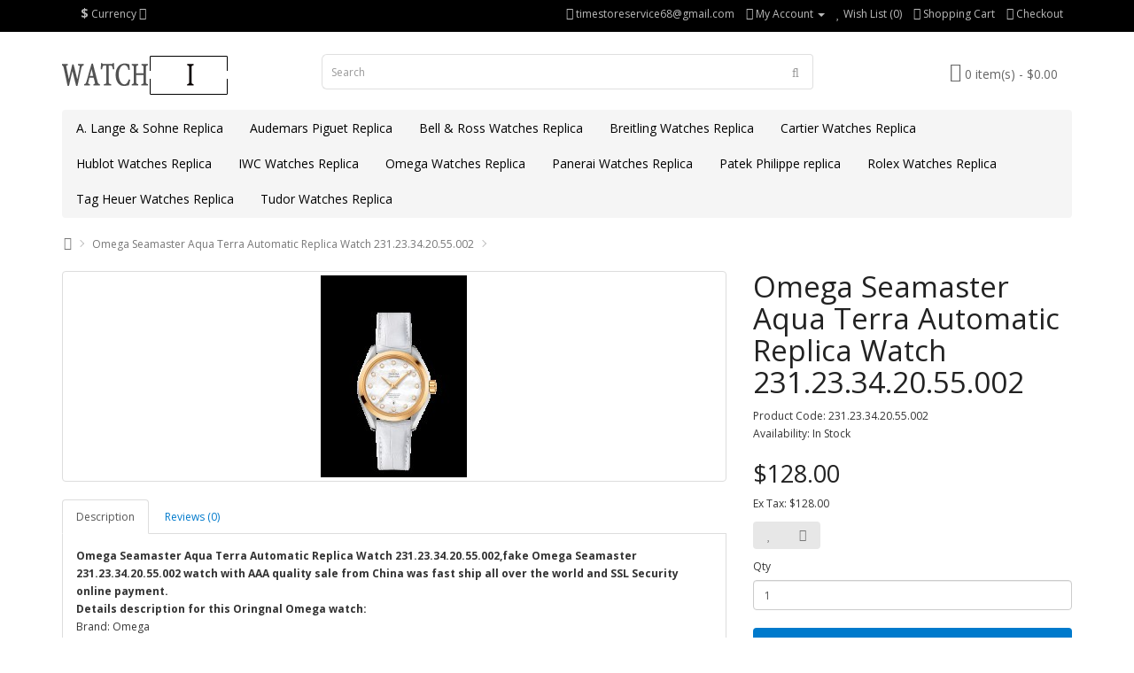

--- FILE ---
content_type: text/html; charset=utf-8
request_url: https://www.watchi.co/omega-seamaster-aqua-terra-automatic-replica-watch-231-23-34-20-55-002
body_size: 8492
content:
<!DOCTYPE html>
<!--[if IE]><![endif]-->
<!--[if IE 8 ]><html dir="ltr" lang="en" class="ie8"><![endif]-->
<!--[if IE 9 ]><html dir="ltr" lang="en" class="ie9"><![endif]-->
<!--[if (gt IE 9)|!(IE)]><!-->
<html dir="ltr" lang="en">
<!--<![endif]-->
<head prefix="og:http://ogp.me/ns# fb:http://ogp.me/ns/fb# product:http://ogp.me/ns/product#">
<meta charset="UTF-8" />
<meta name="viewport" content="width=device-width, initial-scale=1">
<meta http-equiv="X-UA-Compatible" content="IE=edge">
<title>Omega Seamaster Aqua Terra Automatic Replica Watch 231.23.34.20.55.002</title>
<base href="https://www.watchi.co/" />
<meta name="description" content="Omega Seamaster Aqua Terra Automatic Replica Watch 231.23.34.20.55.002 Swiss AAA grade high quality with Cheap Price,look same and free shipping." />
<meta name="keywords" content="Omega Seamaster Aqua Terra Automatic Replica Watch 231.23.34.20.55.002,fake Omega Seamaster 231.23.34.20.55.002" />
<script src="catalog/view/javascript/jquery/jquery-2.1.1.min.js" type="text/javascript"></script>
<link href="catalog/view/javascript/bootstrap/css/bootstrap.min.css" rel="stylesheet" media="screen" />
<script src="catalog/view/javascript/bootstrap/js/bootstrap.min.js" type="text/javascript"></script>
<link href="catalog/view/javascript/font-awesome/css/font-awesome.min.css" rel="stylesheet" type="text/css" />
<link href="//fonts.googleapis.com/css?family=Open+Sans:400,400i,300,700" rel="stylesheet" type="text/css" />
<link href="catalog/view/theme/simplica/stylesheet/stylesheet.css" rel="stylesheet">
<link href="catalog/view/javascript/jquery/magnific/magnific-popup.css" type="text/css" rel="stylesheet" media="screen" />
<link href="catalog/view/javascript/jquery/datetimepicker/bootstrap-datetimepicker.min.css" type="text/css" rel="stylesheet" media="screen" />
<script src="catalog/view/javascript/jquery/magnific/jquery.magnific-popup.min.js" type="text/javascript"></script>
<script src="catalog/view/javascript/jquery/datetimepicker/moment/moment.min.js" type="text/javascript"></script>
<script src="catalog/view/javascript/jquery/datetimepicker/moment/moment-with-locales.min.js" type="text/javascript"></script>
<script src="catalog/view/javascript/jquery/datetimepicker/bootstrap-datetimepicker.min.js" type="text/javascript"></script>
<script src="catalog/view/javascript/common.js" type="text/javascript"></script>

        <link rel="alternate" href="https://www.watchi.co/omega-seamaster-aqua-terra-automatic-replica-watch-231-23-34-20-55-002" hreflang="en"/>

      
<link href="https://www.watchi.co/omega-seamaster-aqua-terra-automatic-replica-watch-231-23-34-20-55-002" rel="canonical" />
<link href="https://www.watchi.co/image/catalog/logo_1.png" rel="icon" />
<!-- Global site tag (gtag.js) - Google Analytics -->
<script async src="https://www.googletagmanager.com/gtag/js?id=UA-85611612-1"></script>
<script>
  window.dataLayer = window.dataLayer || [];
  function gtag(){dataLayer.push(arguments);}
  gtag('js', new Date());

  gtag('config', 'UA-85611612-1');
</script>

</head>
<body>
<nav id="top">
  <div class="container"><div class="pull-left">
  <form action="https://www.watchi.co/index.php?route=common/currency/currency" method="post" enctype="multipart/form-data" id="form-currency">
    <div class="btn-group">
      <button class="btn btn-link dropdown-toggle" data-toggle="dropdown">                   <strong>$</strong>        <span class="hidden-xs hidden-sm hidden-md">Currency</span>&nbsp;<i class="fa fa-caret-down"></i></button>
      <ul class="dropdown-menu">
                        <li>
          <button class="currency-select btn btn-link btn-block" type="button" name="EUR">€ Euro</button>
        </li>
                                <li>
          <button class="currency-select btn btn-link btn-block" type="button" name="USD">$ US Dollar</button>
        </li>
                      </ul>
    </div>
    <input type="hidden" name="code" value="" />
    <input type="hidden" name="redirect" value="https://www.watchi.co/omega-seamaster-aqua-terra-automatic-replica-watch-231-23-34-20-55-002" />
  </form>
</div>
 
    
    <div id="top-links" class="nav pull-right">
      <ul class="list-inline">
        <li><a href="https://www.watchi.co/index.php?route=information/contact"><i class="fa fa-phone"></i></a> <span class="hidden-xs hidden-sm hidden-md"><a href="/cdn-cgi/l/email-protection" class="__cf_email__" data-cfemail="3145585c5442455e435442544347585254070971565c50585d1f525e5c">[email&#160;protected]</a></span></li>
        <li class="dropdown"><a href="https://www.watchi.co/index.php?route=account/account" title="My Account" class="dropdown-toggle" data-toggle="dropdown"><i class="fa fa-user"></i> <span class="hidden-xs hidden-sm hidden-md">My Account</span> <span class="caret"></span></a>
          <ul class="dropdown-menu dropdown-menu-right">
                        <li><a href="https://www.watchi.co/index.php?route=account/register">Register</a></li>
            <li><a href="https://www.watchi.co/index.php?route=account/login">Login</a></li>
                      </ul>
        </li>
        <li><a href="https://www.watchi.co/index.php?route=account/wishlist" id="wishlist-total" title="Wish List (0)"><i class="fa fa-heart"></i> <span class="hidden-xs hidden-sm hidden-md">Wish List (0)</span></a></li>
        <li><a href="https://www.watchi.co/index.php?route=checkout/cart" title="Shopping Cart"><i class="fa fa-shopping-cart"></i> <span class="hidden-xs hidden-sm hidden-md">Shopping Cart</span></a></li>
        <li><a href="https://www.watchi.co/index.php?route=checkout/checkout" title="Checkout"><i class="fa fa-share"></i> <span class="hidden-xs hidden-sm hidden-md">Checkout</span></a></li>
      </ul>
    </div>
  </div>
</nav>
<header>
  <div class="container">
    <div class="row">
      <div class="col-sm-3">
        <div id="logo"><a href="https://www.watchi.co"><img src="https://www.watchi.co/image/catalog/logo_1.png" title="Watchi.co" alt="Watchi.co" class="img-responsive" /></a></div>
      </div>
      <div class="col-sm-6"><div id="search" class="input-group">
  <input type="text" name="search" value="" placeholder="Search" class="form-control input-lg" />
  <span class="input-group-btn">
    <button type="button" class="btn btn-default btn-lg"><i class="fa fa-search"></i></button>
  </span>
</div></div>
      <div class="col-sm-3"><div id="cart" class="btn-group">
  <button type="button" data-toggle="dropdown" data-loading-text="Loading..." class="btn btn-inverse btn-block btn-lg dropdown-toggle"><i class="fa fa-shopping-cart"></i> <span id="cart-total">0 item(s) - $0.00</span></button>
  <ul class="dropdown-menu pull-right">
        <li>
      <p class="text-center">Your shopping cart is empty!</p>
    </li>
      </ul>
</div>
</div>
    </div>
  </div>
</header>
<div class="container">
  <nav id="menu" class="navbar">
    <div class="navbar-header"><span id="category" class="visible-xs">Categories</span>
      <button type="button" class="btn btn-navbar navbar-toggle" data-toggle="collapse" data-target=".navbar-ex1-collapse"><i class="fa fa-bars"></i></button>
    </div>
    <div class="collapse navbar-collapse navbar-ex1-collapse">
      <ul class="nav navbar-nav">
                        <li class="dropdown"><a href="https://www.watchi.co/a-lange-sohne-replica" class="dropdown-toggle" data-toggle="dropdown">A. Lange &amp; Sohne Replica</a>
          <div class="dropdown-menu">
            <div class="dropdown-inner">               <ul class="list-unstyled">
                                <li><a href="https://www.watchi.co/a-lange-sohne-1815-replica">A. Lange &amp; Sohne 1815 Replica</a></li>
                                <li><a href="https://www.watchi.co/a-lange-sohne-cabaret-replica">A. Lange &amp; Sohne Cabaret Replica</a></li>
                                <li><a href="https://www.watchi.co/a-lange-sohne-datograph-replica">A. Lange &amp; Sohne Datograph Replica</a></li>
                                <li><a href="https://www.watchi.co/a-lange-sohne-lange-1-replica">A. Lange &amp; Sohne Lange 1 Replica</a></li>
                                <li><a href="https://www.watchi.co/a-lange-sohne-langematik-replica">A. Lange &amp; Sohne Langematik Replica</a></li>
                                <li><a href="https://www.watchi.co/a-lange-sohne-richard-replica">A. Lange &amp; Sohne Richard Replica</a></li>
                                <li><a href="https://www.watchi.co/a-lange-sohne-saxonia-replica">A. Lange &amp; Sohne Saxonia Replica</a></li>
                                <li><a href="https://www.watchi.co/a-lange-sohne-zeitwerk-replica">A. Lange &amp; Sohne Zeitwerk Replica</a></li>
                              </ul>
              </div>
            <a href="https://www.watchi.co/a-lange-sohne-replica" class="see-all">Show All A. Lange &amp; Sohne Replica</a> </div>
        </li>
                                <li class="dropdown"><a href="https://www.watchi.co/audemars-piguet-replica.html" class="dropdown-toggle" data-toggle="dropdown">Audemars Piguet Replica</a>
          <div class="dropdown-menu">
            <div class="dropdown-inner">               <ul class="list-unstyled">
                                <li><a href="https://www.watchi.co/ap-classic-classique.html">Audemars Piguet Classic Classique Replica</a></li>
                                <li><a href="https://www.watchi.co/ap-edward-piguet-replica.html">Audemars Piguet Edward Piguet Replica</a></li>
                                <li><a href="https://www.watchi.co/ap-jules-audemars-replica.html">Audemars Piguet Jules Audemars Replica</a></li>
                                <li><a href="https://www.watchi.co/ap-millenary-replica.html">Audemars Piguet Millenary Replica</a></li>
                                <li><a href="https://www.watchi.co/ap-royal-oak-offshore-replica.html">Audemars Piguet Royal Oak Offshore Replica</a></li>
                                <li><a href="https://www.watchi.co/audemarspiguet-royal-oak-replica.html">Audemars Piguet Royal Oak Replica</a></li>
                              </ul>
              </div>
            <a href="https://www.watchi.co/audemars-piguet-replica.html" class="see-all">Show All Audemars Piguet Replica</a> </div>
        </li>
                                <li class="dropdown"><a href="https://www.watchi.co/bell-ross-replica.html" class="dropdown-toggle" data-toggle="dropdown">Bell &amp; Ross Watches Replica</a>
          <div class="dropdown-menu">
            <div class="dropdown-inner">               <ul class="list-unstyled">
                                <li><a href="https://www.watchi.co/bell-ross-aviation-replica.html">Bell &amp; Ross Aviation Watches</a></li>
                                <li><a href="https://www.watchi.co/bell-ross-marine-replica.html">Bell &amp; Ross Marine replica</a></li>
                                <li><a href="https://www.watchi.co/bell-ross-vintage-fake.html">Bell &amp; Ross Vintage fake</a></li>
                              </ul>
              </div>
            <a href="https://www.watchi.co/bell-ross-replica.html" class="see-all">Show All Bell &amp; Ross Watches Replica</a> </div>
        </li>
                                <li class="dropdown"><a href="https://www.watchi.co/breitling-watches-replica.html" class="dropdown-toggle" data-toggle="dropdown">Breitling Watches Replica</a>
          <div class="dropdown-menu">
            <div class="dropdown-inner">               <ul class="list-unstyled">
                                <li><a href="https://www.watchi.co/breitling-avenger-replica.html">Breitling Avenger replica</a></li>
                                <li><a href="https://www.watchi.co/Breitling-Aviator-8.html">Breitling Aviator 8</a></li>
                                <li><a href="https://www.watchi.co/breitling-chronomat-replica.html">Breitling Chronomat replica</a></li>
                                <li><a href="https://www.watchi.co/Breitling-Classic-Avi.html">Breitling Classic Avi</a></li>
                                <li><a href="https://www.watchi.co/breitling-cockpit-replica.html">Breitling Cockpit replica</a></li>
                                <li><a href="https://www.watchi.co/breitling-colt-replica.html">Breitling Colt replica</a></li>
                                <li><a href="https://www.watchi.co/breitling-for-bentley-replica.html">Breitling for Bentley replica</a></li>
                                <li><a href="https://www.watchi.co/breitling-galactic-replica.html">Breitling Galactic replica</a></li>
                                <li><a href="https://www.watchi.co/breitling-montbrillant-replica.html">Breitling Montbrillant replica</a></li>
                                <li><a href="https://www.watchi.co/breitling-navitimer-replica.html">Breitling Navitimer replica</a></li>
                                <li><a href="https://www.watchi.co/Breitling-Premier.html">Breitling Premier</a></li>
                                <li><a href="https://www.watchi.co/breitling-professional-watch.html">Breitling Professional watch</a></li>
                                <li><a href="https://www.watchi.co/breitling-superocean-replica.html">Breitling Superocean replica</a></li>
                                <li><a href="https://www.watchi.co/Breitling-Top-Time.html">Breitling Top Time</a></li>
                                <li><a href="https://www.watchi.co/breitling-transocean-replica.html">Breitling Transocean replica</a></li>
                              </ul>
              </div>
            <a href="https://www.watchi.co/breitling-watches-replica.html" class="see-all">Show All Breitling Watches Replica</a> </div>
        </li>
                                <li class="dropdown"><a href="https://www.watchi.co/copy-cartier-watch.html" class="dropdown-toggle" data-toggle="dropdown">Cartier Watches Replica</a>
          <div class="dropdown-menu">
            <div class="dropdown-inner">               <ul class="list-unstyled">
                                <li><a href="https://www.watchi.co/Ballon-Blanc-de-Cartier.html">Ballon Blanc de Cartier</a></li>
                                <li><a href="https://www.watchi.co/cartier-baignoire-replica.html">Cartier baignoire replica</a></li>
                                <li><a href="https://www.watchi.co/cartier-ronde-replica.html">Cartier ronde replica</a></li>
                                <li><a href="https://www.watchi.co/cartier-santos-replica.html">Cartier Santos Replica</a></li>
                                <li><a href="https://www.watchi.co/cle-de-cartier-replica.html">Cle de Cartier replica</a></li>
                                <li><a href="https://www.watchi.co/pasha-de-cartier-replica.html">Pasha de Cartier replica</a></li>
                                <li><a href="https://www.watchi.co/replica-ballon-bleu-de-cartier.html">Replica Ballon Bleu de Cartier</a></li>
                                <li><a href="https://www.watchi.co/replica-calibre-de-cartier.html">Replica Calibre De Cartier</a></li>
                                <li><a href="https://www.watchi.co/replica-cartier-roadster.html">Replica Cartier Roadster</a></li>
                                <li><a href="https://www.watchi.co/replica-cartier-tank.html">Replica Cartier Tank</a></li>
                                <li><a href="https://www.watchi.co/replica-cartier-tortue.html">Replica Cartier Tortue</a></li>
                                <li><a href="https://www.watchi.co/replica-drive-de-cartier.html">Replica Drive de Cartier</a></li>
                                <li><a href="https://www.watchi.co/replica-panthere-de-cartier.html">Replica Panthere De Cartier</a></li>
                                <li><a href="https://www.watchi.co/rotonde-de-cartier-replica.html">Rotonde de cartier Replica</a></li>
                              </ul>
              </div>
            <a href="https://www.watchi.co/copy-cartier-watch.html" class="see-all">Show All Cartier Watches Replica</a> </div>
        </li>
                                <li class="dropdown"><a href="https://www.watchi.co/hublot-watches-replica.html" class="dropdown-toggle" data-toggle="dropdown">Hublot Watches Replica</a>
          <div class="dropdown-menu">
            <div class="dropdown-inner">               <ul class="list-unstyled">
                                <li><a href="https://www.watchi.co/big-bang.html">Hublot Big Bang replica</a></li>
                                <li><a href="https://www.watchi.co/classic-fusion.html">Hublot Classic Fusion replica</a></li>
                                <li><a href="https://www.watchi.co/king-power.html">Hublot King Power Replica</a></li>
                                <li><a href="https://www.watchi.co/masterpiece.html">Hublot MasterPiece replica</a></li>
                                <li><a href="https://www.watchi.co/hublot-spirit-of-big-bang-replica.html">Hublot Spirit Of Big Bang replica</a></li>
                              </ul>
              </div>
            <a href="https://www.watchi.co/hublot-watches-replica.html" class="see-all">Show All Hublot Watches Replica</a> </div>
        </li>
                                <li class="dropdown"><a href="https://www.watchi.co/iwc-watch-replica.html" class="dropdown-toggle" data-toggle="dropdown">IWC Watches Replica</a>
          <div class="dropdown-menu">
            <div class="dropdown-inner">               <ul class="list-unstyled">
                                <li><a href="https://www.watchi.co/iwc-aquatimer.html">IWC Aquatimer Replica</a></li>
                                <li><a href="https://www.watchi.co/iwc-da-vinci.html">IWC Da Vinci watches replica</a></li>
                                <li><a href="https://www.watchi.co/iwc-ingenieur.html">IWC Ingenieur replica</a></li>
                                <li><a href="https://www.watchi.co/iwc-pilots-replica.html">IWC Pilot's/big Pilot's watches replica</a></li>
                                <li><a href="https://www.watchi.co/iwc-portofino.html">Iwc Portofino replica</a></li>
                                <li><a href="https://www.watchi.co/iwc-portugieser-replica.html">Iwc Portuguese/Portugieser replica watches</a></li>
                                <li><a href="https://www.watchi.co/iwc-vintage.html">IWC Vintage replica</a></li>
                              </ul>
              </div>
            <a href="https://www.watchi.co/iwc-watch-replica.html" class="see-all">Show All IWC Watches Replica</a> </div>
        </li>
                                <li class="dropdown"><a href="https://www.watchi.co/omega-watches-replica.html" class="dropdown-toggle" data-toggle="dropdown">Omega Watches Replica</a>
          <div class="dropdown-menu">
            <div class="dropdown-inner">               <ul class="list-unstyled">
                                <li><a href="https://www.watchi.co/omega-constellation-fake.html">Omega Constellation replica watches</a></li>
                                <li><a href="https://www.watchi.co/omega-deville-fake.html">Omega De Ville replica watches</a></li>
                                <li><a href="https://www.watchi.co/omega-globemaster-replica.html">Omega Globemaster replica</a></li>
                                <li><a href="https://www.watchi.co/omega-seamaster-aqua-terra-replica-watches.html">Omega Seamaster Aqua Terra replica watches</a></li>
                                <li><a href="https://www.watchi.co/omega-seamaster-planet-ocean-replica.html">Omega Seamaster Planet Ocean replica</a></li>
                                <li><a href="https://www.watchi.co/omega-seamaster-fake.html">Omega Seamaster replica watches</a></li>
                                <li><a href="https://www.watchi.co/omega-specialities-fake.html">Omega Specialities replica watches:Olympic,Museum</a></li>
                                <li><a href="https://www.watchi.co/omega-speedmaster-fake.html">Omega Speedmaster replica watches</a></li>
                              </ul>
              </div>
            <a href="https://www.watchi.co/omega-watches-replica.html" class="see-all">Show All Omega Watches Replica</a> </div>
        </li>
                                <li class="dropdown"><a href="https://www.watchi.co/replica-panerai.html" class="dropdown-toggle" data-toggle="dropdown">Panerai Watches Replica</a>
          <div class="dropdown-menu">
            <div class="dropdown-inner">               <ul class="list-unstyled">
                                <li><a href="https://www.watchi.co/panerai-luminor-replica">Panerai Luminor replica</a></li>
                                <li><a href="https://www.watchi.co/panerai-radiomir-replica">Panerai Radiomir Radiomir replica</a></li>
                                <li><a href="https://www.watchi.co/Panerai-Submersible.html">Panerai Submersible</a></li>
                              </ul>
              </div>
            <a href="https://www.watchi.co/replica-panerai.html" class="see-all">Show All Panerai Watches Replica</a> </div>
        </li>
                                <li class="dropdown"><a href="https://www.watchi.co/patek-philippe-replica.html" class="dropdown-toggle" data-toggle="dropdown">Patek Philippe replica</a>
          <div class="dropdown-menu">
            <div class="dropdown-inner">               <ul class="list-unstyled">
                                <li><a href="https://www.watchi.co/patek-philippe-175th-anniversary-replica.html">Patek Philippe 175th Anniversary replica</a></li>
                                <li><a href="https://www.watchi.co/patek-philippe-annual-calendar-replica.html">Patek Philippe Annual Calendar replica</a></li>
                                <li><a href="https://www.watchi.co/patek-philippe-aquanaut-replica.html">Patek Philippe Aquanaut replica</a></li>
                                <li><a href="https://www.watchi.co/patek-philippe-calatrava-replica.html">Patek Philippe Calatrava replica</a></li>
                                <li><a href="https://www.watchi.co/patek-philippe-complicated-replica.html">Patek Philippe Complicated replica</a></li>
                                <li><a href="https://www.watchi.co/patek-philippe-complications-replica.html">Patek Philippe Complications replica</a></li>
                                <li><a href="https://www.watchi.co/patek-philippe-golden-ellipse-replica.html">Patek Philippe Golden Ellipse replica</a></li>
                                <li><a href="https://www.watchi.co/patek-philippe-gondolo-replica.html">Patek Philippe Gondolo replica</a></li>
                                <li><a href="https://www.watchi.co/patek-philippe-grand-complication-replica.html">Patek Philippe Grand Complication replica</a></li>
                                <li><a href="https://www.watchi.co/patek-philippe-nautilus-replica.html">Patek Philippe Nautilus replica</a></li>
                                <li><a href="https://www.watchi.co/patek-philippe-perpetual-calendar-replica.html">Patek Philippe Perpetual Calendar replica</a></li>
                                <li><a href="https://www.watchi.co/patek-philippe-twenty-4-replica.html">Patek Philippe Twenty 4 replica</a></li>
                                <li><a href="https://www.watchi.co/patek-philippe-world-time-replica.html">Patek Philippe World Time replica</a></li>
                              </ul>
              </div>
            <a href="https://www.watchi.co/patek-philippe-replica.html" class="see-all">Show All Patek Philippe replica</a> </div>
        </li>
                                <li class="dropdown"><a href="https://www.watchi.co/rolex-watches-replica.html" class="dropdown-toggle" data-toggle="dropdown">Rolex Watches Replica</a>
          <div class="dropdown-menu">
            <div class="dropdown-inner">               <ul class="list-unstyled">
                                <li><a href="https://www.watchi.co/replica-rolex-air-king.html">Rolex Air-King replica watch</a></li>
                                <li><a href="https://www.watchi.co/replica-rolex-cellini.html">Rolex Cellini replica watch</a></li>
                                <li><a href="https://www.watchi.co/replica-rolex-datejust-2.html">Rolex Datejust II replica watch</a></li>
                                <li><a href="https://www.watchi.co/replica-rolex-datejust.html">Rolex Datejust replica</a></li>
                                <li><a href="https://www.watchi.co/replica-rolex-daydate-2.html">Rolex Day-Date II replica watch</a></li>
                                <li><a href="https://www.watchi.co/replica-rolex-daydate.html">Rolex Day-Date replica</a></li>
                                <li><a href="https://www.watchi.co/replica-rolex-daytona.html">Rolex Daytona replica</a></li>
                                <li><a href="https://www.watchi.co/replica-rolex-explorer.html">Rolex Explorer &amp; Explorer II</a></li>
                                <li><a href="https://www.watchi.co/replica-rolex-gmt-master.html">Rolex GMT-Master &amp; GMT-Master II replica</a></li>
                                <li><a href="https://www.watchi.co/replica-rolex-milgauss.html">Rolex Milgauss replica watch</a></li>
                                <li><a href="https://www.watchi.co/replica-rolex-oyster-perpetual.html">Rolex Oyster Perpetual replica watch</a></li>
                                <li><a href="https://www.watchi.co/rolex-pearlmaster-replica.html">Rolex Pearlmaster replica</a></li>
                                <li><a href="https://www.watchi.co/replica-rolex-sea-dweller.html">Rolex Sea-Dweller replica watch</a></li>
                                <li><a href="https://www.watchi.co/replica-rolex-sky-dweller.html">Rolex Sky-Dweller replica watch</a></li>
                                <li><a href="https://www.watchi.co/replica-rolex-submariner.html">Rolex Submariner replica watch</a></li>
                                <li><a href="https://www.watchi.co/replica-rolex-yacht-master.html">Rolex Yacht-Master replica watch</a></li>
                              </ul>
              </div>
            <a href="https://www.watchi.co/rolex-watches-replica.html" class="see-all">Show All Rolex Watches Replica</a> </div>
        </li>
                                <li class="dropdown"><a href="https://www.watchi.co/tag-heuer-watches-replica.html" class="dropdown-toggle" data-toggle="dropdown">Tag Heuer Watches Replica</a>
          <div class="dropdown-menu">
            <div class="dropdown-inner">               <ul class="list-unstyled">
                                <li><a href="https://www.watchi.co/Replica-Tag-heuer-Autavia.html">Replica Tag heuer Autavia</a></li>
                                <li><a href="https://www.watchi.co/Replica-Tag-heuer-Connected.html">Replica Tag heuer Connected</a></li>
                                <li><a href="https://www.watchi.co/replica-tag-heuer-aquaracer.html">Tag Heuer Aquaracer replica watches</a></li>
                                <li><a href="https://www.watchi.co/replica-tag-heuer-carrera.html">Tag Heuer Carrera replica watches</a></li>
                                <li><a href="https://www.watchi.co/replica-tag-heuer-formula-1.html">Tag Heuer Formula 1 replica watches</a></li>
                                <li><a href="https://www.watchi.co/replica-tag-heuer-grand-carrera.html">Tag Heuer Grand Carrera replica watches</a></li>
                                <li><a href="https://www.watchi.co/tag-heuer-heritage-replica-watches.html">Tag Heuer Heritage replica watches</a></li>
                                <li><a href="https://www.watchi.co/replica-tag-heuer-link.html">Tag Heuer Link replica watches</a></li>
                                <li><a href="https://www.watchi.co/replica-tag-heuer-sports.html">Tag heuer MIKRO-Monza-golf-slr-sports</a></li>
                                <li><a href="https://www.watchi.co/replica-tag-heuer-monaco.html">Tag Heuer monaco replica watches</a></li>
                              </ul>
              </div>
            <a href="https://www.watchi.co/tag-heuer-watches-replica.html" class="see-all">Show All Tag Heuer Watches Replica</a> </div>
        </li>
                                <li class="dropdown"><a href="https://www.watchi.co/replica-tudor.html" class="dropdown-toggle" data-toggle="dropdown">Tudor Watches Replica</a>
          <div class="dropdown-menu">
            <div class="dropdown-inner">               <ul class="list-unstyled">
                                <li><a href="https://www.watchi.co/Replica-Tudor-Black-Bay.html">Replica Tudor Black Bay</a></li>
                                <li><a href="https://www.watchi.co/Replica-Tudor-Clair-De-Rose.html">Replica Tudor Clair De Rose</a></li>
                                <li><a href="https://www.watchi.co/Replica-Tudor-Ranger.html">Replica Tudor Ranger</a></li>
                                <li><a href="https://www.watchi.co/Tudor-1926-Watches-Replica.html">Tudor 1926 Watches Replica</a></li>
                                <li><a href="https://www.watchi.co/replica-tudor-classic.html">Tudor Classic Watches Replica</a></li>
                                <li><a href="https://www.watchi.co/replica-tudor-fastrider.html">Tudor Fastrider Watches Replica</a></li>
                                <li><a href="https://www.watchi.co/replica-tudor-glamour.html">Tudor Glamour Watches Replica</a></li>
                                <li><a href="https://www.watchi.co/replica-tudor-heritage.html">Tudor Heritage Watches Replica</a></li>
                                <li><a href="https://www.watchi.co/replica-tudor-hydronaut.html">Tudor Hydronaut Watches Replica</a></li>
                                <li><a href="https://www.watchi.co/replica-tudor-oyster.html">Tudor Oyster Watches Replica</a></li>
                                <li><a href="https://www.watchi.co/replica-tudor-pelagos.html">Tudor Pelagos Watches Replica</a></li>
                                <li><a href="https://www.watchi.co/replica-tudor-prince.html">Tudor Prince Watches Replica</a></li>
                                <li><a href="https://www.watchi.co/replica-tudor-style.html">Tudor Style Watches Replica</a></li>
                              </ul>
              </div>
            <a href="https://www.watchi.co/replica-tudor.html" class="see-all">Show All Tudor Watches Replica</a> </div>
        </li>
                      </ul>
    </div>
  </nav>
</div>
 
<div id="product-product" class="container">
  <ul class="breadcrumb">
        <li><a href="https://www.watchi.co"><i class="fa fa-home"></i></a></li>
        <li><a href="https://www.watchi.co/omega-seamaster-aqua-terra-automatic-replica-watch-231-23-34-20-55-002">Omega Seamaster Aqua Terra Automatic Replica Watch 231.23.34.20.55.002</a></li>
      </ul>
  <div class="row">
                <div id="content" class="col-sm-12">
      <div class="row">                         <div class="col-sm-8">           <ul class="thumbnails">
                        <li><a class="thumbnail" href="https://www.watchi.co/image/cache/catalog/products1/2/3/231-23-34-20-55-002-500x500.jpg" title="Omega Seamaster Aqua Terra Automatic Replica Watch 231.23.34.20.55.002"><img src="https://www.watchi.co/image/cache/catalog/products1/2/3/231-23-34-20-55-002-228x228.jpg" title="Omega Seamaster Aqua Terra Automatic Replica Watch 231.23.34.20.55.002" alt="Omega Seamaster Aqua Terra Automatic Replica Watch 231.23.34.20.55.002" /></a></li>
                                  </ul>
                    <ul class="nav nav-tabs">
            <li class="active"><a href="#tab-description" data-toggle="tab">Description</a></li>
                                    <li><a href="#tab-review" data-toggle="tab">Reviews (0)</a></li>
                      </ul>
          <div class="tab-content">
            <div class="tab-pane active" id="tab-description"><strong>Omega Seamaster Aqua Terra Automatic Replica Watch 231.23.34.20.55.002,fake Omega Seamaster 231.23.34.20.55.002 watch with AAA quality sale from China was fast ship all over the world and SSL Security online payment.<br/>Details description for this Oringnal Omega watch:</strong><br/>Brand:  Omega<br/>
Series:  Aqua Terra 150m Master Co-Axial 34mm<br/>
Model #:  231.23.34.20.55.002<br/>
Size:  Ladies<br/>
Case Diameter:  34mm<br/>
Movement:  Automatic<br/>
Case Material:  Stainless Steel & Yellow Gold<br/>
Dial Color:  Mother of Pearl<br/>
Bracelet/Strap:  Alligator/Crocodile Leather White<br/>
Clasp Type:  Push Button Folding Clasp<br/>
Bezel:  Fixed<br/>
Crystal:  Scratch Resistant Sapphire<br/>
Case Back:  Transparent<br/>
Screw Down Crown:  Yes<br/>
Water Resistant  150m/500ft<br/> <br/>All the <a href="omega-watches-replica.html">Omega watches Replica</a> On watchi was AAA quality Omega replica watches made by the best Material and movement have Japanese and Swiss ETA can choose.1:1 replicated and work perfect.Default have no Watches Box,need add $25 buy one, If you want to know more detial about this Omega replica watch,contact us please.</div>
                                    <div class="tab-pane" id="tab-review">
              <form class="form-horizontal" id="form-review">
                <div id="review"></div>
                <h2>Write a review</h2>
                                Please <a href="https://www.watchi.co/index.php?route=account/login">login</a> or <a href="https://www.watchi.co/index.php?route=account/register">register</a> to review
                              </form>
            </div>
            </div>
        </div>
                                <div class="col-sm-4">
          
          <h1>Omega Seamaster Aqua Terra Automatic Replica Watch 231.23.34.20.55.002</h1>
          <ul class="list-unstyled">
                        <li>Product Code: 231.23.34.20.55.002</li>
                        <li>Availability: In Stock</li>
          </ul>
                    <ul class="list-unstyled">
                        <li>
              <h2>$128.00</h2>
            </li>
                                    <li>Ex Tax: $128.00</li>
                                              </ul>
                    <div class="btn-group">
            <button type="button" data-toggle="tooltip" class="btn btn-default" title="Add to Wish List" onclick="wishlist.add('1802');"><i class="fa fa-heart"></i></button>
            <button type="button" data-toggle="tooltip" class="btn btn-default" title="Compare this Product" onclick="compare.add('1802');"><i class="fa fa-exchange"></i></button>
          </div>
          <div id="product">                         <div class="form-group">
              <label class="control-label" for="input-quantity">Qty</label>
              <input type="text" name="quantity" value="1" size="2" id="input-quantity" class="form-control" />
              <input type="hidden" name="product_id" value="1802" />
              <br />
              <button type="button" id="button-cart" data-loading-text="Loading..." class="btn btn-primary btn-lg btn-block">Add to Cart</button>
            </div>
            </div>
                    <div class="rating">
            <p>              <span class="fa fa-stack"><i class="fa fa-star-o fa-stack-1x"></i></span>                            <span class="fa fa-stack"><i class="fa fa-star-o fa-stack-1x"></i></span>                            <span class="fa fa-stack"><i class="fa fa-star-o fa-stack-1x"></i></span>                            <span class="fa fa-stack"><i class="fa fa-star-o fa-stack-1x"></i></span>                            <span class="fa fa-stack"><i class="fa fa-star-o fa-stack-1x"></i></span>               <a href="" onclick="$('a[href=\'#tab-review\']').trigger('click'); return false;">0 reviews</a> / <a href="" onclick="$('a[href=\'#tab-review\']').trigger('click'); return false;">Write a review</a></p>
            <hr>
            <!-- AddThis Button BEGIN -->
            <div class="addthis_toolbox addthis_default_style" data-url="https://www.watchi.co/omega-seamaster-aqua-terra-automatic-replica-watch-231-23-34-20-55-002"><a class="addthis_button_facebook_like" fb:like:layout="button_count"></a> <a class="addthis_button_tweet"></a> <a class="addthis_button_pinterest_pinit"></a> <a class="addthis_counter addthis_pill_style"></a></div>
            <script data-cfasync="false" src="/cdn-cgi/scripts/5c5dd728/cloudflare-static/email-decode.min.js"></script><script type="text/javascript" src="//s7.addthis.com/js/300/addthis_widget.js#pubid=ra-515eeaf54693130e"></script> 
            <!-- AddThis Button END --> 
          </div>
           </div>
      </div>
            <h3>Related Products</h3>
      <div class="row">                                         <div class="col-xs-6 col-sm-3">
          <div class="product-thumb transition">
            <div class="image"><a href="https://www.watchi.co/omega-seamaster-aqua-terra-150-m-replica-watch-231-23-39-21-02-001"><img src="https://www.watchi.co/image/cache/catalog/products1/2/3/231-23-39-21-02-001-200x200.jpg" alt="Omega Seamaster Aqua Terra 150 M Replica Watch 231.23.39.21.02.001" title="Omega Seamaster Aqua Terra 150 M Replica Watch 231.23.39.21.02.001" class="img-responsive" /></a></div>
            <div class="caption">
              <h4><a href="https://www.watchi.co/omega-seamaster-aqua-terra-150-m-replica-watch-231-23-39-21-02-001">Omega Seamaster Aqua Terra 150 M Replica Watch 231.23.39.21.02.001</a></h4>
              <p>Omega Seamaster Aqua Terra 150 M Replica Watch 231.23.39.21.02.001,fake Omega Seamaster 231.23.39.21..</p>
                                          <p class="price">                 $128.00
                                 <span class="price-tax">Ex Tax: $128.00</span>  </p>
               </div>
            <div class="button-group">
              <button type="button" onclick="cart.add('1803', '1');"><span class="hidden-xs hidden-sm hidden-md">Add to Cart</span> <i class="fa fa-shopping-cart"></i></button>
              <button type="button" data-toggle="tooltip" title="Add to Wish List" onclick="wishlist.add('1803');"><i class="fa fa-heart"></i></button>
              <button type="button" data-toggle="tooltip" title="Compare this Product" onclick="compare.add('1803');"><i class="fa fa-exchange"></i></button>
            </div>
          </div>
        </div>
                         </div>
                        <p>Tags:
                 <a href="https://www.watchi.co/index.php?route=product/search&amp;tag=231.23.34.20.55.002">231.23.34.20.55.002</a>                  <a href=""></a>          </p>
              </div>
    </div>
</div>
<script type="text/javascript"><!--
$('select[name=\'recurring_id\'], input[name="quantity"]').change(function(){
	$.ajax({
		url: 'index.php?route=product/product/getRecurringDescription',
		type: 'post',
		data: $('input[name=\'product_id\'], input[name=\'quantity\'], select[name=\'recurring_id\']'),
		dataType: 'json',
		beforeSend: function() {
			$('#recurring-description').html('');
		},
		success: function(json) {
			$('.alert-dismissible, .text-danger').remove();

			if (json['success']) {
				$('#recurring-description').html(json['success']);
			}
		}
	});
});
//--></script> 
<script type="text/javascript"><!--
$('#button-cart').on('click', function() {
	$.ajax({
		url: 'index.php?route=checkout/cart/add',
		type: 'post',
		data: $('#product input[type=\'text\'], #product input[type=\'hidden\'], #product input[type=\'radio\']:checked, #product input[type=\'checkbox\']:checked, #product select, #product textarea'),
		dataType: 'json',
		beforeSend: function() {
			$('#button-cart').button('loading');
		},
		complete: function() {
			$('#button-cart').button('reset');
		},
		success: function(json) {
			$('.alert-dismissible, .text-danger').remove();
			$('.form-group').removeClass('has-error');

			if (json['error']) {
				if (json['error']['option']) {
					for (i in json['error']['option']) {
						var element = $('#input-option' + i.replace('_', '-'));

						if (element.parent().hasClass('input-group')) {
							element.parent().after('<div class="text-danger">' + json['error']['option'][i] + '</div>');
						} else {
							element.after('<div class="text-danger">' + json['error']['option'][i] + '</div>');
						}
					}
				}

				if (json['error']['recurring']) {
					$('select[name=\'recurring_id\']').after('<div class="text-danger">' + json['error']['recurring'] + '</div>');
				}

				// Highlight any found errors
				$('.text-danger').parent().addClass('has-error');
			}

			if (json['success']) {
				$('.breadcrumb').after('<div class="alert alert-success alert-dismissible">' + json['success'] + '<button type="button" class="close" data-dismiss="alert">&times;</button></div>');

				$('#cart > button').html('<span id="cart-total"><i class="fa fa-shopping-cart"></i> ' + json['total'] + '</span>');

				$('html, body').animate({ scrollTop: 0 }, 'slow');

				$('#cart > ul').load('index.php?route=common/cart/info ul li');
			}
		},
        error: function(xhr, ajaxOptions, thrownError) {
            alert(thrownError + "\r\n" + xhr.statusText + "\r\n" + xhr.responseText);
        }
	});
});
//--></script> 
<script type="text/javascript"><!--
$('.date').datetimepicker({
	language: 'en-gb',
	pickTime: false
});

$('.datetime').datetimepicker({
	language: 'en-gb',
	pickDate: true,
	pickTime: true
});

$('.time').datetimepicker({
	language: 'en-gb',
	pickDate: false
});

$('button[id^=\'button-upload\']').on('click', function() {
	var node = this;

	$('#form-upload').remove();

	$('body').prepend('<form enctype="multipart/form-data" id="form-upload" style="display: none;"><input type="file" name="file" /></form>');

	$('#form-upload input[name=\'file\']').trigger('click');

	if (typeof timer != 'undefined') {
    	clearInterval(timer);
	}

	timer = setInterval(function() {
		if ($('#form-upload input[name=\'file\']').val() != '') {
			clearInterval(timer);

			$.ajax({
				url: 'index.php?route=tool/upload',
				type: 'post',
				dataType: 'json',
				data: new FormData($('#form-upload')[0]),
				cache: false,
				contentType: false,
				processData: false,
				beforeSend: function() {
					$(node).button('loading');
				},
				complete: function() {
					$(node).button('reset');
				},
				success: function(json) {
					$('.text-danger').remove();

					if (json['error']) {
						$(node).parent().find('input').after('<div class="text-danger">' + json['error'] + '</div>');
					}

					if (json['success']) {
						alert(json['success']);

						$(node).parent().find('input').val(json['code']);
					}
				},
				error: function(xhr, ajaxOptions, thrownError) {
					alert(thrownError + "\r\n" + xhr.statusText + "\r\n" + xhr.responseText);
				}
			});
		}
	}, 500);
});
//--></script> 
<script type="text/javascript"><!--
$('#review').delegate('.pagination a', 'click', function(e) {
    e.preventDefault();

    $('#review').fadeOut('slow');

    $('#review').load(this.href);

    $('#review').fadeIn('slow');
});

$('#review').load('index.php?route=product/product/review&product_id=1802');

$('#button-review').on('click', function() {
	$.ajax({
		url: 'index.php?route=product/product/write&product_id=1802',
		type: 'post',
		dataType: 'json',
		data: $("#form-review").serialize(),
		beforeSend: function() {
			$('#button-review').button('loading');
		},
		complete: function() {
			$('#button-review').button('reset');
		},
		success: function(json) {
			$('.alert-dismissible').remove();

			if (json['error']) {
				$('#review').after('<div class="alert alert-danger alert-dismissible"><i class="fa fa-exclamation-circle"></i> ' + json['error'] + '</div>');
			}

			if (json['success']) {
				$('#review').after('<div class="alert alert-success alert-dismissible"><i class="fa fa-check-circle"></i> ' + json['success'] + '</div>');

				$('input[name=\'name\']').val('');
				$('textarea[name=\'text\']').val('');
				$('input[name=\'rating\']:checked').prop('checked', false);
			}
		}
	});
});

$(document).ready(function() {
	$('.thumbnails').magnificPopup({
		type:'image',
		delegate: 'a',
		gallery: {
			enabled: true
		}
	});
});
//--></script> 
<footer>
  <div class="container">
    <div class="row">
            <div class="col-sm-3">
        <h5>Information</h5>
        <ul class="list-unstyled">
                   <li><a href="https://www.watchi.co/watchi_about">About watchi.co</a></li>
                    <li><a href="https://www.watchi.co/delivery">Delivery Information on watchi.co</a></li>
                    <li><a href="https://www.watchi.co/privacy">Privacy Policy</a></li>
                  </ul>
      </div>
            <div class="col-sm-3">
        <h5>Customer Service</h5>
        <ul class="list-unstyled">
          <li><a href="https://www.watchi.co/index.php?route=information/contact" rel="nofollow">Contact Us</a></li>
          <li><a href="https://www.watchi.co/index.php?route=account/return/add" rel="nofollow">Returns</a></li>
          <li><a href="https://www.watchi.co/index.php?route=information/sitemap" rel="nofollow">Site Map</a></li>
        </ul>
      </div>
      <div class="col-sm-3">
        <h5>Extras</h5>
        <ul class="list-unstyled">

          <li><a href="https://www.watchi.co/index.php?route=account/voucher" rel="nofollow">Gift Certificates</a></li>
          <li><a href="https://www.watchi.co/index.php?route=affiliate/login" rel="nofollow">Affiliate</a></li>
          <li><a href="https://www.watchi.co/index.php?route=product/special" rel="nofollow">Specials</a></li>
        </ul>
      </div>
      <div class="col-sm-3">
        <h5>My Account</h5>
        <ul class="list-unstyled">
          <li><a href="https://www.watchi.co/index.php?route=account/account" rel="nofollow">My Account</a></li>
          <li><a href="https://www.watchi.co/index.php?route=account/order" rel="nofollow">Order History</a></li>
          <li><a href="https://www.watchi.co/index.php?route=account/wishlist" rel="nofollow">Wish List</a></li>
          <li><a href="https://www.watchi.co/index.php?route=account/newsletter" rel="nofollow">Newsletter</a></li>
        </ul>
      </div>
    </div>
    <hr>
    <p></p>Powered By Watchi.co © 2020</p>
</footer>
<!--
OpenCart is open source software and you are free to remove the powered by OpenCart if you want, but its generally accepted practise to make a small donation.
Please donate via PayPal to donate@opencart.com
//-->
<script defer src="https://static.cloudflareinsights.com/beacon.min.js/vcd15cbe7772f49c399c6a5babf22c1241717689176015" integrity="sha512-ZpsOmlRQV6y907TI0dKBHq9Md29nnaEIPlkf84rnaERnq6zvWvPUqr2ft8M1aS28oN72PdrCzSjY4U6VaAw1EQ==" data-cf-beacon='{"version":"2024.11.0","token":"c488a86ee35f46a98ac4d0c013731ca9","r":1,"server_timing":{"name":{"cfCacheStatus":true,"cfEdge":true,"cfExtPri":true,"cfL4":true,"cfOrigin":true,"cfSpeedBrain":true},"location_startswith":null}}' crossorigin="anonymous"></script>
</body></html> 
